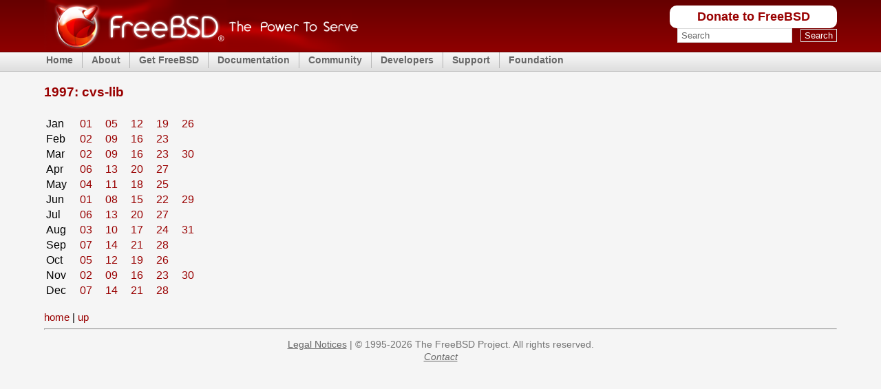

--- FILE ---
content_type: text/html
request_url: https://mail-archive.freebsd.org/mail/archive/1997/cvs-lib/?C=M&O=D
body_size: 2236
content:
<!DOCTYPE html PUBLIC "-//W3C//DTD XHTML 1.0 Transitional//EN" "http://www.w3.org/TR/xhtml1/DTD/xhtml1-transitional.dtd">
<html xmlns="http://www.w3.org/1999/xhtml">

<head><title>FreeBSD Mail Index 1997 cvs-lib</title>
<meta http-equiv='content-type' content='text/html; charset=iso-8859-1' />
<meta name='robots' content='nofollow' />
    <link rel="stylesheet" media="screen"
    href="https://www.FreeBSD.org/layout/css/fixed.css" type="text/css"
    title="Normal Text" />
    <link rel="alternate stylesheet" media="screen"
    href="https://www.FreeBSD.org/layout/css/fixed_large.css" type="text/css"
    title="Large Text" />
    <link rel="shortcut icon" href="/favicon.ico" type="image/x-icon" />
    <link rel="apple-touch-icon" href="/favicon.ico" type="image/x-icon" />

<link rel="stylesheet" href="/mail/css/mailindex.css" type="text/css" />
</head>
<body>

    <div id="containerwrap">
      <div id="container">
        <span class="txtoffscreen"><a href="#content"
        title="Skip site navigation" accesskey="1">Skip site
        navigation</a> (1)</span><span class="txtoffscreen"><a
        href="#content" title="Skip section navigation"
        accesskey="2">Skip section navigation</a> (2)</span>

        <div id="headercontainer">
          <div id="header">
            <h2 class="blockhide">Header And Logo</h2>

            <div id="headerlogoleft">
              <a href="https://www.FreeBSD.org" title="FreeBSD"><img
              src="https://www.FreeBSD.org/layout/images/banner-red.png" width="457"
              height="75" alt="FreeBSD" /></a>
            </div>

            <div id="headerlogoright">
              <h2 class="blockhide">Peripheral Links</h2>

	      <div class="frontdonateroundbox">
		<div class="frontdonatetop">
		  <div>
		    <b style="display: none;">.</b>
		  </div>
		</div>
		<div class="frontdonatecontent">
		  <a href="https://www.FreeBSDFoundation.org/donate/">Donate to FreeBSD</a>
		</div>
		<div class="frontdonatebot">
		  <div>
		    <b style="display: none;">.</b>
		  </div>
		</div>
	      </div>

              <div id="search">
		<form method="get" id="search-form" action="https://duckduckgo.com/">
		  <h2 class="blockhide"><label for="words">Search</label></h2>
		  <input type="hidden" name="sites" value="FreeBSD.org" />
		  <input type="hidden" name="ka" value="v" />
		  <input type="hidden" name="kt" value="v" />
		  <input type="hidden" name="kh" value="1" />
		  <input type="hidden" name="kj" value="r2" />
		  <input id="words" name="q" type="text" size="20"
                    autocapitalize="none"
		    maxlength="255"
		    onfocus="if( this.value==this.defaultValue ) this.value='';"
		    value="Search" />
		  <span>&nbsp;</span>
		  <input id="submit" name="submit" type="submit" value="Search" />
		</form>
              </div>
            </div>
          </div>

          <h2 class="blockhide">Site Navigation</h2>

	  <div id="menu">
	    <ul class="first">
	      <li><a href="https://www.FreeBSD.org/">Home</a></li>
	    </ul>
	    <ul>
	      <li><a href="https://www.FreeBSD.org/about/">About</a>
		<ul>
		  <li><a href="https://www.FreeBSD.org/projects/newbies/">Introduction</a></li>
		  <li><a href="https://www.FreeBSD.org/features/">Features</a></li>
		  <li><a href="https://www.FreeBSD.org/advocacy/">Advocacy</a></li>
		  <li><a href="https://www.FreeBSD.org/marketing/">Marketing</a></li>
		</ul>
	      </li>
	    </ul>
	    <ul>
	      <li><a href="https://www.FreeBSD.org/where/">Get FreeBSD</a>
		<ul>
		  <li><a href="https://www.FreeBSD.org/releases/">Release Information</a></li>
		  <li><a href="https://www.FreeBSD.org/releng/">Release Engineering</a></li>
		</ul>
	      </li>
	    </ul>
	    <ul>
	      <li><a href="https://www.FreeBSD.org/docs/">Documentation</a>
		<ul>
		  <li><a href="https://docs.freebsd.org/en/books/faq/">FAQ</a></li>
		  <li><a href="https://docs.freebsd.org/en/books/handbook/">Handbook</a></li>
		  <li><a href="https://docs.freebsd.org/en/books/porters-handbook/">Porter's Handbook</a></li>
		  <li><a href="https://docs.freebsd.org/en//books/developers-handbook/">Developer's Handbook</a></li>
		  <li><a href="https://www.FreeBSD.org/cgi/man.cgi">Manual Pages</a></li>
		  <li><a href="https://docs.freebsd.org/en/books/fdp-primer/">Documentation Project Primer</a></li>
		  <li><a href="https://www.FreeBSD.org/docs/books/">All Books and Articles</a></li>
		</ul>
	      </li>
	    </ul>
	    <ul>
	      <li><a href="https://www.FreeBSD.org/community.html">Community</a>
		<ul>
		  <li><a href="https://www.FreeBSD.org/community/mailinglists.html">Mailing Lists</a></li>
		  <li><a href="https://forums.FreeBSD.org">Forums</a></li>
		  <li><a href="https://www.FreeBSD.org/usergroups.html">User Groups</a></li>
		  <li><a href="https://www.FreeBSD.org/events/events.html">Events</a></li>
		</ul>
	      </li>
	    </ul>
	    <ul>
	      <li><a href="https://www.FreeBSD.org/projects/index.html">Developers</a>
		<ul>
		  <li><a href="https://www.FreeBSD.org/projects/ideas/ideas.html">Project Ideas</a></li>
		  <li><a href="https://cgit.FreeBSD.org">GIT Repository</a></li>
		</ul>
	      </li>
	    </ul>
	    <ul>
	      <li><a href="https://www.FreeBSD.org/support.html">Support</a>
		<ul>
		  <li><a href="https://www.FreeBSD.org/commercial/commercial.html">Vendors</a></li>
		  <li><a href="https://security.FreeBSD.org/">Security Information</a></li>
		  <li><a href="https://bugs.freebsd.org/search/">Bug Reports</a></li>
		  <li><a href="https://www.FreeBSD.org/support.html">Submit Bug-report</a></li>
		</ul>
	      </li>
	    </ul>
	    <ul>
	      <li><a href="https://www.freebsdfoundation.org/">Foundation</a>
		<ul>
		  <li><a href="https://www.freebsdfoundation.org/donate/">Donate</a></li>
		</ul>
	      </li>
	    </ul>
	  </div> <!-- MENU -->
        </div>

	<div id="content">

<br/>
<h1>1997: cvs-lib</h1>

<table>
<tr>
<td>Jan</td>
<td><a class="" href="19970101.cvs-lib.html">01</a></td>
<td><a class="" href="19970105.cvs-lib.html">05</a></td>
<td><a class="" href="19970112.cvs-lib.html">12</a></td>
<td><a class="" href="19970119.cvs-lib.html">19</a></td>
<td><a class="" href="19970126.cvs-lib.html">26</a></td>
</tr>

<tr>
<td>Feb</td>
<td><a class="" href="19970202.cvs-lib.html">02</a></td>
<td><a class="" href="19970209.cvs-lib.html">09</a></td>
<td><a class="" href="19970216.cvs-lib.html">16</a></td>
<td><a class="" href="19970223.cvs-lib.html">23</a></td>
</tr>

<tr>
<td>Mar</td>
<td><a class="" href="19970302.cvs-lib.html">02</a></td>
<td><a class="" href="19970309.cvs-lib.html">09</a></td>
<td><a class="" href="19970316.cvs-lib.html">16</a></td>
<td><a class="" href="19970323.cvs-lib.html">23</a></td>
<td><a class="" href="19970330.cvs-lib.html">30</a></td>
</tr>

<tr>
<td>Apr</td>
<td><a class="" href="19970406.cvs-lib.html">06</a></td>
<td><a class="" href="19970413.cvs-lib.html">13</a></td>
<td><a class="" href="19970420.cvs-lib.html">20</a></td>
<td><a class="" href="19970427.cvs-lib.html">27</a></td>
</tr>

<tr>
<td>May</td>
<td><a class="" href="19970504.cvs-lib.html">04</a></td>
<td><a class="" href="19970511.cvs-lib.html">11</a></td>
<td><a class="" href="19970518.cvs-lib.html">18</a></td>
<td><a class="" href="19970525.cvs-lib.html">25</a></td>
</tr>

<tr>
<td>Jun</td>
<td><a class="" href="19970601.cvs-lib.html">01</a></td>
<td><a class="" href="19970608.cvs-lib.html">08</a></td>
<td><a class="" href="19970615.cvs-lib.html">15</a></td>
<td><a class="" href="19970622.cvs-lib.html">22</a></td>
<td><a class="" href="19970629.cvs-lib.html">29</a></td>
</tr>

<tr>
<td>Jul</td>
<td><a class="" href="19970706.cvs-lib.html">06</a></td>
<td><a class="" href="19970713.cvs-lib.html">13</a></td>
<td><a class="" href="19970720.cvs-lib.html">20</a></td>
<td><a class="" href="19970727.cvs-lib.html">27</a></td>
</tr>

<tr>
<td>Aug</td>
<td><a class="" href="19970803.cvs-lib.html">03</a></td>
<td><a class="" href="19970810.cvs-lib.html">10</a></td>
<td><a class="" href="19970817.cvs-lib.html">17</a></td>
<td><a class="" href="19970824.cvs-lib.html">24</a></td>
<td><a class="" href="19970831.cvs-lib.html">31</a></td>
</tr>

<tr>
<td>Sep</td>
<td><a class="" href="19970907.cvs-lib.html">07</a></td>
<td><a class="" href="19970914.cvs-lib.html">14</a></td>
<td><a class="" href="19970921.cvs-lib.html">21</a></td>
<td><a class="" href="19970928.cvs-lib.html">28</a></td>
</tr>

<tr>
<td>Oct</td>
<td><a class="" href="19971005.cvs-lib.html">05</a></td>
<td><a class="" href="19971012.cvs-lib.html">12</a></td>
<td><a class="" href="19971019.cvs-lib.html">19</a></td>
<td><a class="" href="19971026.cvs-lib.html">26</a></td>
</tr>

<tr>
<td>Nov</td>
<td><a class="" href="19971102.cvs-lib.html">02</a></td>
<td><a class="" href="19971109.cvs-lib.html">09</a></td>
<td><a class="" href="19971116.cvs-lib.html">16</a></td>
<td><a class="" href="19971123.cvs-lib.html">23</a></td>
<td><a class="" href="19971130.cvs-lib.html">30</a></td>
</tr>

<tr>
<td>Dec</td>
<td><a class="" href="19971207.cvs-lib.html">07</a></td>
<td><a class="" href="19971214.cvs-lib.html">14</a></td>
<td><a class="" href="19971221.cvs-lib.html">21</a></td>
<td><a class="" href="19971228.cvs-lib.html">28</a></td>
</tr>
</table>

<br/>
<span class='linklist'>
<a href="../../../">home</a> |
<a href="../">up</a>
<hr/>
</span>

	</div>
        <div id="footer">
          <a href="https://www.FreeBSD.org/copyright/">Legal Notices</a> | &copy; 1995-2026
          The FreeBSD Project. All rights reserved.<br />
	  <address><a href='https://www.FreeBSD.org/mailto/'>Contact</a><br /></address>
        </div>
      </div>
    </div>
  </body>
</html>
